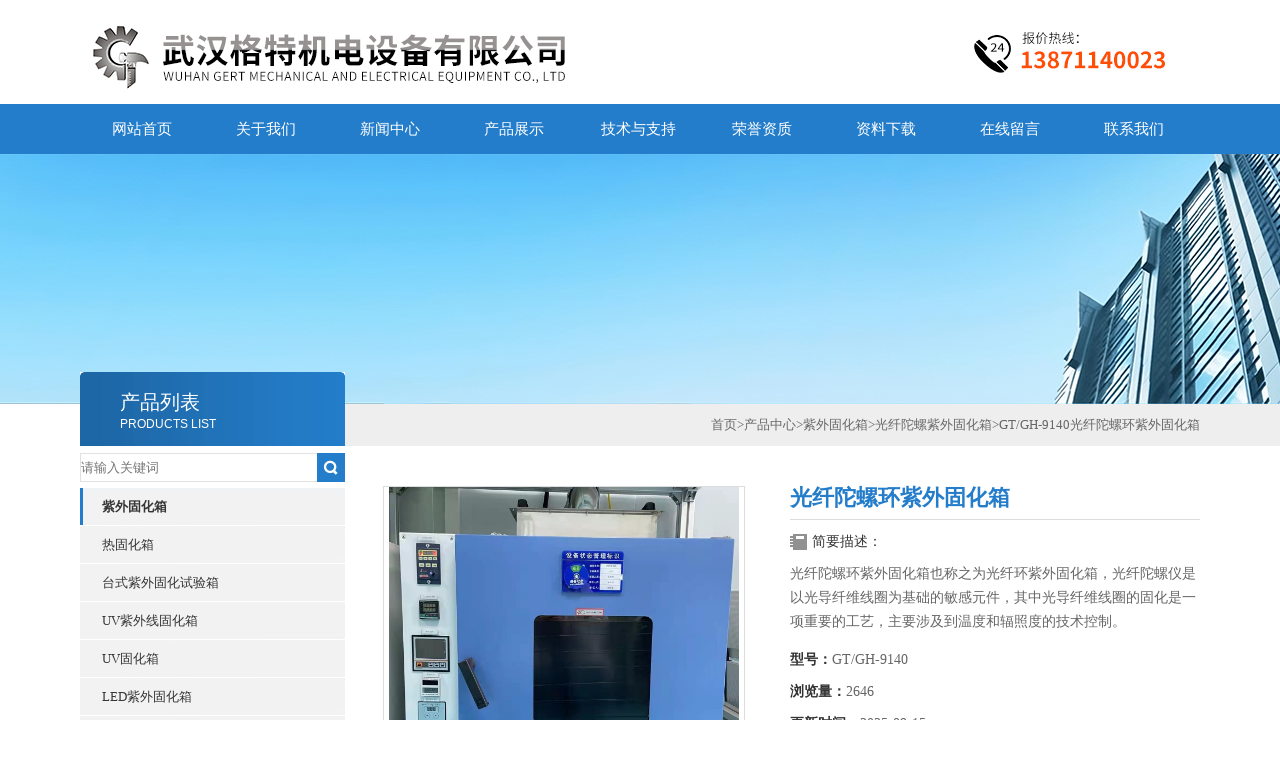

--- FILE ---
content_type: text/html; charset=utf-8
request_url: http://www.get17.cn/Products-14223687.html
body_size: 9091
content:
<!DOCTYPE html PUBLIC "-//W3C//DTD XHTML 1.0 Transitional//EN" "http://www.w3.org/TR/xhtml1/DTD/xhtml1-transitional.dtd">
<html xmlns="http://www.w3.org/1999/xhtml">
<head>
<meta http-equiv="X-UA-Compatible" content="IE=9; IE=8; IE=7; IE=EDGE" />
<meta http-equiv="Content-Type" content="text/html; charset=utf-8" />
<TITLE>光纤陀螺环紫外固化箱GT/GH-9140-武汉格特机电设备有限公司</TITLE>
<META NAME="Keywords" CONTENT="光纤陀螺环紫外固化箱">
<META NAME="Description" CONTENT="武汉格特机电设备有限公司所提供的GT/GH-9140光纤陀螺环紫外固化箱质量可靠、规格齐全,武汉格特机电设备有限公司不仅具有专业的技术水平,更有良好的售后服务和优质的解决方案,欢迎您来电咨询此产品具体参数及价格等详细信息！">
<link rel="stylesheet" type="text/css" href="/skins/126428/css/swiper.min.css">
<link type="text/css" rel="stylesheet" href="/Skins/126428/css/css.css" />
<link type="text/css" rel="stylesheet" href="/Skins/126428/css/inpage.css" />
<script src="/skins/126428/js/jquery-3.6.0.min.js"></script>
<script src="/skins/126428/js/swiper.min.js"></script>

<script>var num=4</script>
<script type="application/ld+json">
{
"@context": "https://ziyuan.baidu.com/contexts/cambrian.jsonld",
"@id": "http://www.get17.cn/Products-14223687.html",
"title": "光纤陀螺环紫外固化箱GT/GH-9140",
"pubDate": "2022-02-23T15:31:33",
"upDate": "2025-09-15T12:52:48"
    }</script>
<script type="text/javascript" src="/ajax/common.ashx"></script>
<script src="/ajax/NewPersonalStyle.Classes.SendMSG,NewPersonalStyle.ashx" type="text/javascript"></script>
<script type="text/javascript">
var viewNames = "";
var cookieArr = document.cookie.match(new RegExp("ViewNames" + "=[_0-9]*", "gi"));
if (cookieArr != null && cookieArr.length > 0) {
   var cookieVal = cookieArr[0].split("=");
    if (cookieVal[0] == "ViewNames") {
        viewNames = unescape(cookieVal[1]);
    }
}
if (viewNames == "") {
    var exp = new Date();
    exp.setTime(exp.getTime() + 7 * 24 * 60 * 60 * 1000);
    viewNames = new Date().valueOf() + "_" + Math.round(Math.random() * 1000 + 1000);
    document.cookie = "ViewNames" + "=" + escape(viewNames) + "; expires" + "=" + exp.toGMTString();
}
SendMSG.ToSaveViewLog("14223687", "ProductsInfo",viewNames, function() {});
</script>
<script language="javaScript" src="/js/JSChat.js"></script><script language="javaScript">function ChatBoxClickGXH() { DoChatBoxClickGXH('http://chat.ybzhan.cn',146234) }</script><script>
(function(){
var bp = document.createElement('script');
var curProtocol = window.location.protocol.split(':')[0];
if (curProtocol === 'https') {
bp.src = 'https://zz.bdstatic.com/linksubmit/push.js';
}
else {
bp.src = 'http://push.zhanzhang.baidu.com/push.js';
}
var s = document.getElementsByTagName("script")[0];
s.parentNode.insertBefore(bp, s);
})();
</script>
</head>
<body class="inbody">
<!--header start-->
<script>
var _hmt = _hmt || [];
(function() {
  var hm = document.createElement("script");
  hm.src = "https://hm.baidu.com/hm.js?070f772ec12d3c81cedc8ee7afee4a1b";
  var s = document.getElementsByTagName("script")[0]; 
  s.parentNode.insertBefore(hm, s);
})();
</script>
<div class="header clearfix">
  <div class="logo fl"><a href="/"><img src="/Skins/126428/images/new_logo.gif" width="1120" height="104" border="none" alt="武汉格特机电设备有限公司"/></a></div>  
  <div class="right_tl fr" style="display:none;">
    <ul class="new_tel">
      <li class="new_inp">
        <p>报价热线：</p><span>18071039791</span>
      </li>
    </ul>
  </div>
</div>
<div class="new_nav">
  <ul>
    <li><a href="/">网站首页</a></li>
    <li><A rel='external nofollow' a href="/aboutus.html">关于我们</a></li>
    <li><a href="/news.html">新闻中心</a></li>
    <li><a href="/products.html">产品展示</a></li>
    <li><a href="/article.html">技术与支持</a></li>
    <li><A rel='external nofollow' a href="/honor.html">荣誉资质</a></li>
    <li><a href="/down.html">资料下载</a></li>
    <li><A rel='external nofollow' a href="/order.html">在线留言</a></li>
    <li><A rel='external nofollow' a href="/contact.html">联系我们</a></li>
  </ul>
</div>
<script src="http://www.ybzhan.cn/mystat.aspx?u=whget2020"></script>
<!--header end-->
<div class="new_ny_banner"></div>
<!--body start-->
<div class="inpage_con">
  <div class="inpgae_left">
    <p class="inpage_indexnoticetit">产品列表<span>PRODUCTS LIST</span></p>
     <div class="clearfix"></div>
<div class="right_tl1 fr">
    <ul class="new_tel1">
      <li class="new_inp1">
        <form name="form1" method="post" action="/products.html" onSubmit="return checkform(form1)">
          <input name="keyword" placeholder="请输入关键词" onfocus="if (value =='请输入搜索关键字'){value =''}" onblur="if (value =='')"  type="text"  class="inp_1"/>
          <input name="" type="submit" class="inp_2" value=""/>
        </form>
      </li>
    </ul>
  </div>
    <div class="clearfix"></div>
    <div class="inpage_notice">
      <ul>
        
        <li><a href="/ParentList-719880.html" title="紫外固化箱" target="_blank" onmouseover="showsubmenu('紫外固化箱')">紫外固化箱</a></li>
        <div id="submenu_紫外固化箱" style="display:none">
          
          <li class="new_left_two"><a href="/SonList-1132189.html" target="_blank" title="热固化箱">热固化箱</a></li>
          
          <li class="new_left_two"><a href="/SonList-951321.html" target="_blank" title="台式紫外固化试验箱">台式紫外固化试验箱</a></li>
          
          <li class="new_left_two"><a href="/SonList-871653.html" target="_blank" title="UV紫外线固化箱">UV紫外线固化箱</a></li>
          
          <li class="new_left_two"><a href="/SonList-719885.html" target="_blank" title="UV固化箱">UV固化箱</a></li>
          
          <li class="new_left_two"><a href="/SonList-719884.html" target="_blank" title="LED紫外固化箱">LED紫外固化箱</a></li>
          
          <li class="new_left_two"><a href="/SonList-719883.html" target="_blank" title="高温紫外固化箱">高温紫外固化箱</a></li>
          
          <li class="new_left_two"><a href="/SonList-719882.html" target="_blank" title="光纤陀螺紫外固化箱">光纤陀螺紫外固化箱</a></li>
          
          <li class="new_left_two"><a href="/SonList-719881.html" target="_blank" title="真空紫外固化箱">真空紫外固化箱</a></li>
          
        </div>
        
        <li><a href="/products.html"><b>更多分类</b></a></li>
      </ul>
    </div>
    <div class="inpage_leftcon2">
      <div class="bait2">相关文章<span><a href="/article.html">+MORE</a></span></div>
      <ul>
        
        <li><a href="/Article-895650.html" title="今日份分享：电热烘房的环保特性分析" target="_blank">今日份分享：电热烘房的环保特性分析</a></li>
        
        <li><a href="/Article-675976.html" title="恒温老化柜高温急停预防" target="_blank">恒温老化柜高温急停预防</a></li>
        
        <li><a href="/Article-904348.html" title="大型烘房在工业上的应用分析" target="_blank">大型烘房在工业上的应用分析</a></li>
        
        <li><a href="/Article-421297.html" title="UV紫外杀菌灯管应用知多少" target="_blank">UV紫外杀菌灯管应用知多少</a></li>
        
        <li><a href="/Article-553071.html" title="高温老化房的清洁与保养" target="_blank">高温老化房的清洁与保养</a></li>
        
        <li><a href="/Article-748522.html" title="食品烘干箱，现代食品加工的高效选择！" target="_blank">食品烘干箱，现代食品加工的高效选择！</a></li>
        
        <li><a href="/Article-715753.html" title="什么是气候老化试验？" target="_blank">什么是气候老化试验？</a></li>
        
        <li><a href="/Article-574654.html" title="鼓风干燥箱使用注意事项" target="_blank">鼓风干燥箱使用注意事项</a></li>
        
        <li><a href="/Article-572433.html" title="紫外固化箱使用5点注意事项" target="_blank">紫外固化箱使用5点注意事项</a></li>
        
        <li><a href="/Article-464542.html" title="关于光纤陀螺紫外固化技术详解" target="_blank">关于光纤陀螺紫外固化技术详解</a></li>
        
      </ul>
    </div>
  </div>
  <div class="inpage_right">
    <div class="mbx2"><a href="/" class="SeoItem" SeoLength="30">首页</a>&gt;<a href="/products.html" class="SeoItem" SeoLength="30">产品中心</a>&gt;<a href="/ParentList-719880.html">紫外固化箱</a>&gt;<a href="/SonList-719882.html">光纤陀螺紫外固化箱</a>&gt;<span class="SeoItem" SeoLength="30">GT/GH-9140光纤陀螺环紫外固化箱</span></div>
    <div class="inpage_content">
      <div id="nr_main_box">
        <div id="pro_detail_box01"><!--产品图片和基本资料-->
          <div id="pro_detail_text"><!--产品基本信息-->
            <h1>光纤陀螺环紫外固化箱</h1>
			 <div class="pro_ms">  
              <div class="bt">简要描述：</div>
              <p>光纤陀螺环紫外固化箱也称之为光纤环紫外固化箱，光纤陀螺仪是以光导纤维线圈为基础的敏感元件，其中光导纤维线圈的固化是一项重要的工艺，主要涉及到温度和辐照度的技术控制。</p>
            </div>
            <p><strong>型号：</strong>GT/GH-9140</p>
            <p><strong>浏览量：</strong>2646</p>
            <p><strong>更新时间：</strong>2025-09-15</p>
            <p><strong>价格：</strong><a href="#order"><img src=/images/cankaojia.gif border=0></a></p>
           
            <A rel='external nofollow' a href="#tagContent1" class="gwc_an2 lightbox" style=" float:left;" rel="group1">在线留言</a>
          </div><!--产品基本信息-->
          <div id="preview"><!--产品图片-->
            <div class="jqzoom"><a href="http://img73.ybzhan.cn/gxhpic_dbbd539712/41d711f7cd1868fb8181acb9f6247e329bd93883407050fc8ba8e8d57f622ad2f6157a621e0a307d.jpg" target="_blank"><img id="bigImg" src="http://img73.ybzhan.cn/gxhpic_dbbd539712/41d711f7cd1868fb8181acb9f6247e329bd93883407050fc8ba8e8d57f622ad2f6157a621e0a307d.jpg" onload="AutoResizeImage(320,320,this)" jqimg="http://img73.ybzhan.cn/gxhpic_dbbd539712/41d711f7cd1868fb8181acb9f6247e329bd93883407050fc8ba8e8d57f622ad2f6157a621e0a307d.jpg" alt="光纤陀螺环紫外固化箱"></a></div>
          </div><!--产品图片-->
        </div> <!--产品图片和基本资料 END-->
        <div id="ny_pro_box02"><!--商品介绍、详细参数、售后服务-->
          <div id="con"><!--TAB切换 BOX-->
            <ul id="tags"><!--TAB 标题切换-->
              <li class="selectTag"><a onmouseover="selectTag('tagContent0',this)" href="javascript:void(0)" onfocus="this.blur()">详细介绍</a></li>
            </ul><!--TAB 标题切换 END-->
            <div id="tagContent"><!--内容-->
              <div class="tagContent selectTag" id="tagContent0" style="display: block;"><p><span><strong style="white-space: normal;"><strong>光纤陀螺环紫外固化箱</strong></strong>武汉格特机电设备有限公司吸取行业大量工艺经验，研制出了一种高效的，主要包括箱体、光照系统、温控系统、旋转机构等，整个固化周期短，胶水固化均匀，色泽光亮不泛黄。</span></p><p><span><br/></span></p><p><span></span></p><p style="text-align: center"><img style="max-width:800px;max-height:300%;" src="https://img76.ybzhan.cn/gxhpic_dbbd539712/75f0e85efce44cd205c0aa5afdd3a3ae9bc712cbf8f4c503981c08bd37f8d9651c313890e39a6976.jpg" title="一种高效的光纤环紫外固化箱.jpg" alt="一种高效的光纤环紫外固化箱.jpg"/></p><p><span></span><br/></p><p><span><br/></span></p><p><span>一、<strong>光纤陀螺环紫外固化箱</strong>温度参数：</span></p><p><span>①　电源电压：220V 50HZ &nbsp;（光源与设备电源隔开）<span style="white-space:pre"></span></span></p><p><span>②　工作室尺寸：400*400*450（宽*深*高mm）</span></p><p><span>③　额定功率：1350W</span></p><p><span>④　温度波动度：&plusmn;1℃</span></p><p><span>⑤　温度范围：室温+10℃-200℃（可调）</span></p><p><span>⑥　升温速率：平均1～5℃/min(可调)</span></p><p><span>⑦　排风电机功率：150W(风速无极可调)</span></p><p><span><br/></span></p><p><span>二、固化箱光照参数：</span></p><p><span>①　紫外灯数量：1支</span></p><p><span>②　紫外灯额定功率：600W</span></p><p><span>③　紫外波峰值：365nm</span></p><p><span>④　紫外波段：UVA 320～390nm</span></p><p><span>⑤　有效固化面积：250*150mm</span></p><p><span>⑥　辐照度：20-35mw/cm2</span></p><p><span><br/></span></p><p><span>三、固化箱旋转参数：</span></p><p><span>①　由旋转电机、无极调速器、轴承、螺杆（200-300mm）等部件组成。</span></p><p><span>②　转速1-30转/min</span></p><p><span><br/></span></p><p><span><br/></span></p><p><span>四、<strong>光纤陀螺环紫外固化箱</strong>箱体结构</span></p><p><span>①　有效空间采用SUS304镜面不锈钢；</span></p><p><span>②　保温系统采用超细玻璃纤维填充保温区，内外胆连接部位采用非金属耐高温材料，有效降低温度传导；箱门密封采用精制硅橡胶，避免材料高温状态下老化及硬化，保证密封可靠性；</span></p><p><span>③　箱门配置观察窗，钢化玻璃制造，安全保护。观察窗贴紫外遮光膜四层，有效过滤紫外线。</span></p><p><span><br/></span></p><p><span>五、温控系统:</span></p><p><span>①　采用U型钛合金高速加温电热管；</span></p><p><span>②　*独立系统，不影响紫外固化及控制线路；</span></p><p><span>③　温度控制输出功率由微电脑演算，以达到高精度及高效益之用电效益；</span></p><p><span>④　具有加热系统防超温功能；</span></p><p><span>⑤　加热管隔离，防止漏电。</span></p><p><span><br/></span></p><p><span>六、安全防护装置</span></p><p><span>①　箱内温度超温保护：当箱内温度超过超温保护器所设定的温度时，机器会自动切断灯管和加热器的电源供电，并进入平衡状态冷却；</span></p><p><span>②　漏电、短路、超温、过电流保护控制器停电记忆。</span></p><p><span><br/></span></p><p>光纤陀螺仪的实现主要基于塞格尼克理论：当光束在一个环形的通道中行进时，若环形通道本身具有一个转动速度，那么光线沿着通道转动方向行进所需要的时间要比沿着这个通道转动相反的方向行进所需要的时间要多。也就是说当光学环路转动时，在不同的行进方向上，光学环路的光程相对于环路在静止时的光程都会产生变化。利用光程的这种变化，检测出两条光路的相位差或干涉条纹的变化，就可以测出光路旋转角速度，这便是光纤陀螺仪的工作原理。</p><p><br/></p><p><br/></p></div><!--商品介绍 END-->
              <div class="tagContent" id="tagContent1" style="display: block;"><link rel="stylesheet" type="text/css" href="/css/MessageBoard_style.css">
<script language="javascript" src="/skins/Scripts/order.js?v=20210318" type="text/javascript"></script>
<a name="order" id="order"></a>
<div class="ly_msg" id="ly_msg">
<form method="post" name="form2" id="form2">
	<h3>留言框  </h3>
	<ul>
		<li>
			<h4 class="xh">产品：</h4>
			<div class="msg_ipt1"><input class="textborder" size="30" name="Product" id="Product" value="光纤陀螺环紫外固化箱"  placeholder="请输入产品名称" /></div>
		</li>
		<li>
			<h4>您的单位：</h4>
			<div class="msg_ipt12"><input class="textborder" size="42" name="department" id="department"  placeholder="请输入您的单位名称" /></div>
		</li>
		<li>
			<h4 class="xh">您的姓名：</h4>
			<div class="msg_ipt1"><input class="textborder" size="16" name="yourname" id="yourname"  placeholder="请输入您的姓名"/></div>
		</li>
		<li>
			<h4 class="xh">联系电话：</h4>
			<div class="msg_ipt1"><input class="textborder" size="30" name="phone" id="phone"  placeholder="请输入您的联系电话"/></div>
		</li>
		<li>
			<h4>常用邮箱：</h4>
			<div class="msg_ipt12"><input class="textborder" size="30" name="email" id="email" placeholder="请输入您的常用邮箱"/></div>
		</li>
        <li>
			<h4>省份：</h4>
			<div class="msg_ipt12"><select id="selPvc" class="msg_option">
							<option value="0" selected="selected">请选择您所在的省份</option>
			 <option value="1">安徽</option> <option value="2">北京</option> <option value="3">福建</option> <option value="4">甘肃</option> <option value="5">广东</option> <option value="6">广西</option> <option value="7">贵州</option> <option value="8">海南</option> <option value="9">河北</option> <option value="10">河南</option> <option value="11">黑龙江</option> <option value="12">湖北</option> <option value="13">湖南</option> <option value="14">吉林</option> <option value="15">江苏</option> <option value="16">江西</option> <option value="17">辽宁</option> <option value="18">内蒙古</option> <option value="19">宁夏</option> <option value="20">青海</option> <option value="21">山东</option> <option value="22">山西</option> <option value="23">陕西</option> <option value="24">上海</option> <option value="25">四川</option> <option value="26">天津</option> <option value="27">新疆</option> <option value="28">西藏</option> <option value="29">云南</option> <option value="30">浙江</option> <option value="31">重庆</option> <option value="32">香港</option> <option value="33">澳门</option> <option value="34">中国台湾</option> <option value="35">国外</option>	
                             </select></div>
		</li>
		<li>
			<h4>详细地址：</h4>
			<div class="msg_ipt12"><input class="textborder" size="50" name="addr" id="addr" placeholder="请输入您的详细地址"/></div>
		</li>
		
        <li>
			<h4>补充说明：</h4>
			<div class="msg_ipt12 msg_ipt0"><textarea class="areatext" style="width:100%;" name="message" rows="8" cols="65" id="message"  placeholder="请输入您的任何要求、意见或建议"></textarea></div>
		</li>
		<li>
			<h4 class="xh">验证码：</h4>
			<div class="msg_ipt2">
            	<div class="c_yzm">
                    <input class="textborder" size="4" name="Vnum" id="Vnum"/>
                    <a href="javascript:void(0);" class="yzm_img"><img src="/Image.aspx" title="点击刷新验证码" onclick="this.src='/image.aspx?'+ Math.random();"  width="90" height="34" /></a>
                </div>
                <span>请输入计算结果（填写阿拉伯数字），如：三加四=7</span>
            </div>
		</li>
		<li>
			<h4></h4>
			<div class="msg_btn"><input type="button" onclick="return Validate();" value="提 交" name="ok"  class="msg_btn1"/><input type="reset" value="重 填" name="no" /></div>
		</li>
	</ul>	
    <input name="PvcKey" id="PvcHid" type="hidden" value="" />
</form>
</div>
</div>
            </div>
          </div><!--TAB 内容 end-->
        </div><!--商品介绍、详细参数、售后服务 END-->
        <div class="inside_newsthree">
          <p id="newsprev">上一篇：<b class="newsprev"><a href="/Products-14114331.html">GT-BIR-B50电能表老化房应用</a></b></p>
		  <p id="newsnext">下一篇：<b class="newsnext"><a href="/Products-14226038.html">GT-GDW-408湖北高低温试验箱厂家</a></b></p>
		  <span><a href="/products.html">返回列表>></a></span>
        </div>
        <div class="xgchanp">
          <p class="cp_tit">相关产品</p>
          <div class="newscon">
            <div class="in_pro_list nyproli">
              
              
              <a href="/Products-15549028.html" target="_blank">GT/GH系列光纤环紫外固化箱</a> &nbsp;&nbsp; &nbsp;&nbsp;
              
              <a href="/Products-14378393.html" target="_blank">GT/GH系列多功能紫外固化箱优势</a> &nbsp;&nbsp; &nbsp;&nbsp;
              
              <a href="/Products-14362704.html" target="_blank">GT/GH系列定制款紫外固化箱</a> &nbsp;&nbsp; &nbsp;&nbsp;
              
              <a href="/Products-14339854.html" target="_blank">GT/GH系列多功能紫外固化箱</a> &nbsp;&nbsp; &nbsp;&nbsp;
              
              <a href="/Products-13453172.html" target="_blank">GT/GH-23A光纤环紫外固化箱厂</a> &nbsp;&nbsp; &nbsp;&nbsp;
              
              <a href="/Products-13450384.html" target="_blank">GT/GH-9240RAY进口光纤环紫外固化箱</a> &nbsp;&nbsp; &nbsp;&nbsp;
              
              
              
              <a href="/Products-13336410.html" target="_blank">GT/GH-23A光纤环紫外固化箱供应商</a> &nbsp;&nbsp; &nbsp;&nbsp;
              
              <a href="/Products-13264907.html" target="_blank">GT/GH-23A光纤环紫外固化箱原理</a> &nbsp;&nbsp; &nbsp;&nbsp;
              
              <a href="/Products-13216815.html" target="_blank">GT/GH-23A光纤环紫外固化箱价格</a> &nbsp;&nbsp; &nbsp;&nbsp;
              
              <a href="/Products-13214049.html" target="_blank">GT-GZX光纤环紫外胶固化箱</a> &nbsp;&nbsp; &nbsp;&nbsp;
              
              
              
              
            </div>
          </div>
        </div>
      </div>
    </div>
  </div>
</div>
<!--body end-->
<!--footer start-->
<div class="footer clearfix">
  <div class="footer_wrapper clearfix">
    <div class="footer_cen fl">
      <span style="font-size:14px; color:#fff;">工作时间</span><br/>
      为了避免不必要的等待，敬请注意我们的工作时间 。以下是我们的正常工作时间，中国大陆法定节假日除外。<br />
      工作时间：周一至周五 早8：30-晚6：00<br />
      周日、周六休息<br />
    </div>
    <div class="footer_cen fl">
      <span style="font-size:14px; color:#fff;">联系方式</span><br/>
      地址：武汉市洪山区白沙洲烽火钢材市场<br />
      联系人：丁先生<br />
      联系QQ：2623729929<br />
      邮箱：2623729929@qq.com
    </div>
    <div class="footer_cen fl">
      <span style="font-size:14px; color:#fff;">服务保障</span><br/>    良好的沟通和与客户建立互相信任的关系是提供良好的客户服务的关键。在与客户的沟通中，对客户保持热情和友好的态度是非常重要的。客户需要与我们交流，当客户找到我们时，是希望得到重视，得到帮助和解决问题。
    </div>
    <div class="footer_cen2 fl">
      <span style="font-size:14px; color:#fff;">关注我们</span><br/><br/>
      <img src="/Skins/126428/images/foot_icon.gif" />
    </div>
  </div> 
  <div class="clearfix"></div>
  <div class="footer_bottom">
    <div class="bottomw">
      <div class="banquan fl">
          &copy;2025 &nbsp;武汉格特机电设备有限公司 版权所有&nbsp;&nbsp;总访问量：<span style="color:#FF0000">314741</span>&nbsp;&nbsp;<a href="http://beian.miit.gov.cn/"?target="_blank" rel="nofollow">备案号：鄂ICP备20009374号-1</a>&nbsp;&nbsp;<a href="/sitemap.xml" target="_blank">GoogleSitemap</a>&nbsp;&nbsp;技术支持：<a href="http://www.ybzhan.cn" target="_blank" rel="nofollow" >仪表网</a>&nbsp;&nbsp;<a href="http://www.ybzhan.cn/login" target="_blank" rel="nofollow">管理登陆</a>
      </div>
      <div class="bottomnav fr">
        <a href="/" target="_blank">返回首页</a>
        <a href="/aboutus.html" target="_blank" rel="nofollow">关于我们</a>
        <a href="/contact.html" target="_blank" rel="nofollow">联系我们</a>
      </div>
      <div class="clearfix"></div>
    </div>
  </div>
</div>
<div id="gxhxwtmobile" style="display:none;">13871140023</div>
<div class="qq_ser" id="kfFloatqq" style="display:none;">
  <div class="ser_tit1">联系人<a onclick="javascript:turnoff('kfFloatqq')"></a></div>
  <div class="lxr_list">
    <ul>
      <li><span>丁先生</span><p>13871140023</p></li>
    </ul>
  </div>
  <!--在线客服-->
  <div class="ser_tit2">在线客服</div>
  <div class="qq_list">
    <ul>
      <li><a target="_blank" href="http://wpa.qq.com/msgrd?v=3&uin=2623729929&site=qq&menu=yes"><img border="0" src="http://wpa.qq.com/pa?p=2:2623729929:41" alt="点击这里给我发消息" title="点击这里给我发消息" align="absmiddle"></a></li>
    </ul>
  </div>
  <!--底部-->
  <div class="ser_tit3">用心服务  成就你我</div>
</div>
<script type="text/javascript" src="/Skins/126428/js/qq.js"></script>
<script type="text/javascript" src="/Skins/126428/js/pt_js.js"></script>
<!--footer end-->

 <script type='text/javascript' src='/js/VideoIfrmeReload.js?v=001'></script>
  
</html></body>